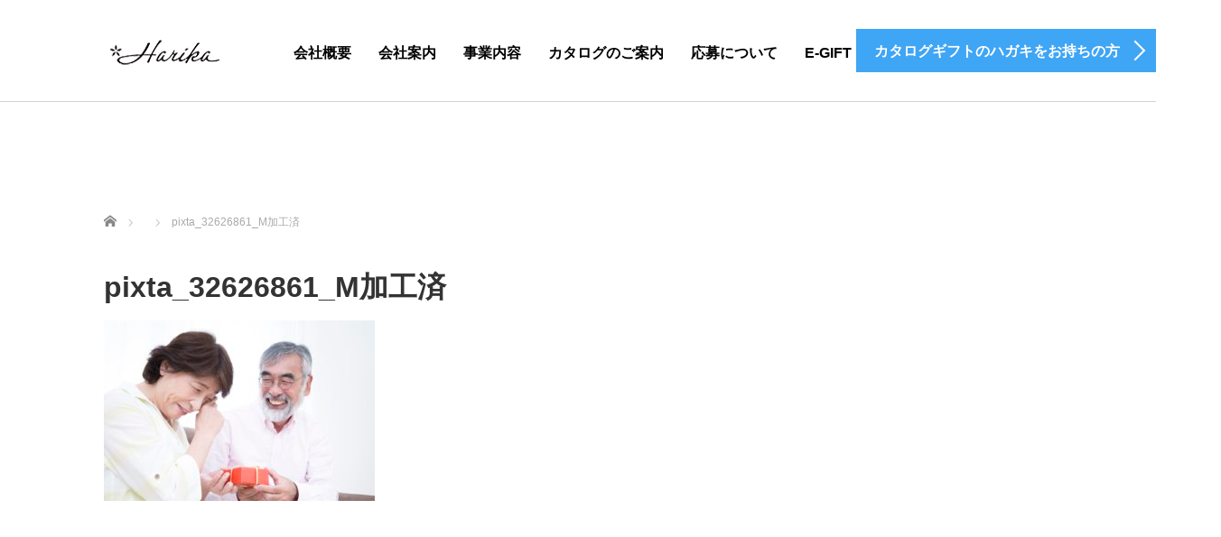

--- FILE ---
content_type: text/html; charset=UTF-8
request_url: https://www.harika.co.jp/pixta_32626861_m%E5%8A%A0%E5%B7%A5%E6%B8%88/
body_size: 6210
content:
<!DOCTYPE html>
<html lang="ja">
<head>
	<meta charset="UTF-8">
	<meta name="viewport" content="width=device-width, initial-scale=1.0">
	<meta http-equiv="X-UA-Compatible" content="IE=edge">

	<title>pixta_32626861_M加工済 | 贈り物〜ハリカ〜</title>
	<meta name="description" content="Wonderful communication">
		<link rel="profile" href="http://gmpg.org/xfn/11">
	<link rel="pingback" href="https://www.harika.co.jp/xmlrpc.php">

		<link rel='dns-prefetch' href='//ajax.googleapis.com' />
<link rel='dns-prefetch' href='//s.w.org' />
<link rel="alternate" type="application/rss+xml" title="贈り物〜ハリカ〜 &raquo; フィード" href="https://www.harika.co.jp/feed/" />
<link rel="alternate" type="application/rss+xml" title="贈り物〜ハリカ〜 &raquo; コメントフィード" href="https://www.harika.co.jp/comments/feed/" />
<link rel="alternate" type="application/rss+xml" title="贈り物〜ハリカ〜 &raquo; pixta_32626861_M加工済 のコメントのフィード" href="https://www.harika.co.jp/feed/?attachment_id=225" />
		<script type="text/javascript">
			window._wpemojiSettings = {"baseUrl":"https:\/\/s.w.org\/images\/core\/emoji\/13.0.1\/72x72\/","ext":".png","svgUrl":"https:\/\/s.w.org\/images\/core\/emoji\/13.0.1\/svg\/","svgExt":".svg","source":{"concatemoji":"https:\/\/www.harika.co.jp\/wp-includes\/js\/wp-emoji-release.min.js?ver=5.6.2"}};
			!function(e,a,t){var n,r,o,i=a.createElement("canvas"),p=i.getContext&&i.getContext("2d");function s(e,t){var a=String.fromCharCode;p.clearRect(0,0,i.width,i.height),p.fillText(a.apply(this,e),0,0);e=i.toDataURL();return p.clearRect(0,0,i.width,i.height),p.fillText(a.apply(this,t),0,0),e===i.toDataURL()}function c(e){var t=a.createElement("script");t.src=e,t.defer=t.type="text/javascript",a.getElementsByTagName("head")[0].appendChild(t)}for(o=Array("flag","emoji"),t.supports={everything:!0,everythingExceptFlag:!0},r=0;r<o.length;r++)t.supports[o[r]]=function(e){if(!p||!p.fillText)return!1;switch(p.textBaseline="top",p.font="600 32px Arial",e){case"flag":return s([127987,65039,8205,9895,65039],[127987,65039,8203,9895,65039])?!1:!s([55356,56826,55356,56819],[55356,56826,8203,55356,56819])&&!s([55356,57332,56128,56423,56128,56418,56128,56421,56128,56430,56128,56423,56128,56447],[55356,57332,8203,56128,56423,8203,56128,56418,8203,56128,56421,8203,56128,56430,8203,56128,56423,8203,56128,56447]);case"emoji":return!s([55357,56424,8205,55356,57212],[55357,56424,8203,55356,57212])}return!1}(o[r]),t.supports.everything=t.supports.everything&&t.supports[o[r]],"flag"!==o[r]&&(t.supports.everythingExceptFlag=t.supports.everythingExceptFlag&&t.supports[o[r]]);t.supports.everythingExceptFlag=t.supports.everythingExceptFlag&&!t.supports.flag,t.DOMReady=!1,t.readyCallback=function(){t.DOMReady=!0},t.supports.everything||(n=function(){t.readyCallback()},a.addEventListener?(a.addEventListener("DOMContentLoaded",n,!1),e.addEventListener("load",n,!1)):(e.attachEvent("onload",n),a.attachEvent("onreadystatechange",function(){"complete"===a.readyState&&t.readyCallback()})),(n=t.source||{}).concatemoji?c(n.concatemoji):n.wpemoji&&n.twemoji&&(c(n.twemoji),c(n.wpemoji)))}(window,document,window._wpemojiSettings);
		</script>
		<style type="text/css">
img.wp-smiley,
img.emoji {
	display: inline !important;
	border: none !important;
	box-shadow: none !important;
	height: 1em !important;
	width: 1em !important;
	margin: 0 .07em !important;
	vertical-align: -0.1em !important;
	background: none !important;
	padding: 0 !important;
}
</style>
	<link rel='stylesheet' id='wp-block-library-css'  href='https://www.harika.co.jp/wp-includes/css/dist/block-library/style.min.css?ver=5.6.2' type='text/css' media='all' />
<link rel='stylesheet' id='contact-form-7-css'  href='https://www.harika.co.jp/wp-content/plugins/contact-form-7/includes/css/styles.css?ver=5.4.2' type='text/css' media='all' />
<link rel='stylesheet' id='tcd-maps-css'  href='https://www.harika.co.jp/wp-content/plugins/tcd-google-maps/admin.css?ver=5.6.2' type='text/css' media='all' />
<link rel='stylesheet' id='tcd-contact-form-css'  href='https://www.harika.co.jp/wp-content/plugins/tcd-workflow/tcd-contact-admin.css?ver=5.6.2' type='text/css' media='all' />
<link rel='stylesheet' id='_tk-bootstrap-wp-css'  href='https://www.harika.co.jp/wp-content/themes/agent_tcd033/includes/css/bootstrap-wp.css?ver=5.6.2' type='text/css' media='all' />
<link rel='stylesheet' id='_tk-bootstrap-css'  href='https://www.harika.co.jp/wp-content/themes/agent_tcd033/includes/resources/bootstrap/css/bootstrap.min.css?ver=5.6.2' type='text/css' media='all' />
<link rel='stylesheet' id='_tk-font-awesome-css'  href='https://www.harika.co.jp/wp-content/themes/agent_tcd033/includes/css/font-awesome.min.css?ver=4.1.0' type='text/css' media='all' />
<link rel='stylesheet' id='cf7cf-style-css'  href='https://www.harika.co.jp/wp-content/plugins/cf7-conditional-fields/style.css?ver=5' type='text/css' media='all' />
<script type='text/javascript' src='https://ajax.googleapis.com/ajax/libs/jquery/1.11.3/jquery.min.js?ver=5.6.2' id='jquery-js'></script>
<script type='text/javascript' src='https://www.harika.co.jp/wp-content/plugins/tcd-workflow/angular.js?ver=5.6.2' id='angular-js'></script>
<script type='text/javascript' src='https://www.harika.co.jp/wp-content/themes/agent_tcd033/includes/resources/bootstrap/js/bootstrap.js?ver=5.6.2' id='_tk-bootstrapjs-js'></script>
<script type='text/javascript' src='https://www.harika.co.jp/wp-content/themes/agent_tcd033/includes/js/bootstrap-wp.js?ver=5.6.2' id='_tk-bootstrapwp-js'></script>
<script type='text/javascript' src='https://www.harika.co.jp/wp-content/themes/agent_tcd033/includes/js/keyboard-image-navigation.js?ver=20120202' id='_tk-keyboard-image-navigation-js'></script>
<link rel="https://api.w.org/" href="https://www.harika.co.jp/wp-json/" /><link rel="alternate" type="application/json" href="https://www.harika.co.jp/wp-json/wp/v2/media/225" /><link rel='shortlink' href='https://www.harika.co.jp/?p=225' />
<link rel="alternate" type="application/json+oembed" href="https://www.harika.co.jp/wp-json/oembed/1.0/embed?url=https%3A%2F%2Fwww.harika.co.jp%2Fpixta_32626861_m%25e5%258a%25a0%25e5%25b7%25a5%25e6%25b8%2588%2F" />
<link rel="alternate" type="text/xml+oembed" href="https://www.harika.co.jp/wp-json/oembed/1.0/embed?url=https%3A%2F%2Fwww.harika.co.jp%2Fpixta_32626861_m%25e5%258a%25a0%25e5%25b7%25a5%25e6%25b8%2588%2F&#038;format=xml" />
<style type="text/css"></style><link rel="icon" href="https://www.harika.co.jp/wp-content/uploads/2018/08/logo-resized2.png" sizes="32x32" />
<link rel="icon" href="https://www.harika.co.jp/wp-content/uploads/2018/08/logo-resized2.png" sizes="192x192" />
<link rel="apple-touch-icon" href="https://www.harika.co.jp/wp-content/uploads/2018/08/logo-resized2.png" />
<meta name="msapplication-TileImage" content="https://www.harika.co.jp/wp-content/uploads/2018/08/logo-resized2.png" />
		<style type="text/css" id="wp-custom-css">
			.page-id-2392 .siteHeader, 
 .page-id--2392 .siteFooter { 
         display: none;
	 }		</style>
		<style id="wpforms-css-vars-root">
				:root {
					--wpforms-field-border-radius: 3px;
--wpforms-field-background-color: #ffffff;
--wpforms-field-border-color: rgba( 0, 0, 0, 0.25 );
--wpforms-field-text-color: rgba( 0, 0, 0, 0.7 );
--wpforms-label-color: rgba( 0, 0, 0, 0.85 );
--wpforms-label-sublabel-color: rgba( 0, 0, 0, 0.55 );
--wpforms-label-error-color: #d63637;
--wpforms-button-border-radius: 3px;
--wpforms-button-background-color: #066aab;
--wpforms-button-text-color: #ffffff;
--wpforms-field-size-input-height: 43px;
--wpforms-field-size-input-spacing: 15px;
--wpforms-field-size-font-size: 16px;
--wpforms-field-size-line-height: 19px;
--wpforms-field-size-padding-h: 14px;
--wpforms-field-size-checkbox-size: 16px;
--wpforms-field-size-sublabel-spacing: 5px;
--wpforms-field-size-icon-size: 1;
--wpforms-label-size-font-size: 16px;
--wpforms-label-size-line-height: 19px;
--wpforms-label-size-sublabel-font-size: 14px;
--wpforms-label-size-sublabel-line-height: 17px;
--wpforms-button-size-font-size: 17px;
--wpforms-button-size-height: 41px;
--wpforms-button-size-padding-h: 15px;
--wpforms-button-size-margin-top: 10px;

				}
			</style>	<link rel="stylesheet" href="https://www.harika.co.jp/wp-content/themes/agent_tcd033/style.css?ver=3.1.5" type="text/css" />

	
	<script type="text/javascript" src="https://www.harika.co.jp/wp-content/themes/agent_tcd033/parallax.js"></script>
	<link rel="stylesheet" href="https://maxcdn.bootstrapcdn.com/font-awesome/4.4.0/css/font-awesome.min.css">
	<link rel="stylesheet" href="https://www.harika.co.jp/wp-content/themes/agent_tcd033/agent.css" type="text/css" />

		<script type="text/javascript" src="https://www.harika.co.jp/wp-content/themes/agent_tcd033/js/jscript.js"></script>
	<script src="https://www.harika.co.jp/wp-content/themes/agent_tcd033/js/comment.js?ver=?ver=3.1.5"></script>
	<link rel="stylesheet" href="https://www.harika.co.jp/wp-content/themes/agent_tcd033/comment-style.css" type="text/css" />

	<link rel="stylesheet" media="screen and (max-width:770px)" href="https://www.harika.co.jp/wp-content/themes/agent_tcd033/footer-bar/footer-bar.css?ver=?ver=3.1.5">

	
	<style type="text/css">
		#agent-header-outer{border-bottom:1px solid lightgrey}	</style>

	<style type="text/css">
		#logo_image { top:0px; left:0px; }
		body { font-size:14px; }
	.menu-item a:hover, .entry-content a {color: #3FA5F5 !important;}
	.title a:hover, .entry-meta a:hover, .post_category a:hover, .widget a:hover, .categories-wrap a:hover {color: #3FA5F5!important;}
	.dropdown-menu {
	  background-color:#3FA5F5;
	}
	.dropdown-menu .menu-item:hover *{
	  background:#2C73AB!important;
	}
	.link-button-azure_top, .link-button-azure_btm{
	  background-color:#3FA5F5!important;
	}
	.next-button:after { border-left-color:3FA5F5!important; border-bottom-color:3FA5F5!important; }
	.next-button:hover, .next-button:hover:after {border-color:2C73AB!important;}
	.link-button-azure_top:hover, .link-button-azure_btm:hover {
	  background:#2C73AB!important;
	}
	.read-more:hover, .archives_btn:hover, .prev_link a:hover, .next_link a:hover, #submit_comment:hover, .form_table .btn-primary, .form_table td.form_title  { background:#3FA5F5!important; }

  @media only screen and (min-width: 767px) {
    .navbar-nav > .current-menu-item > a{color: #3FA5F5 !important;}
  }
  
  @media only screen and (max-width: 767px) {
    .current-menu-item *{color: #3FA5F5 !important;}
    .menu-item.active a {
      color:black;
    }
  }

			p { word-wrap:break-word; }
	
	.page-id-2392 .header{
   display:none;
}
	
	

					.page-title{ font-size: 32px;}
			
	</style>
</head>

<body class="attachment attachment-template-default single single-attachment postid-225 attachmentid-225 attachment-jpeg">
	
	<div id="verytop"></div>
	<div id="agent-header-outer">
			<div class="container hidden-xs hidden-sm hidden-md">
				<div class="row">
					<div class="logo-wrap col-xs-20">
					  <!-- logo -->
					  <div id='logo_image'>
<h1 id="logo"><a href="https://www.harika.co.jp/" title="贈り物〜ハリカ〜" data-label="贈り物〜ハリカ〜"><img class="h_logo" src="https://www.harika.co.jp/wp-content/uploads/tcd-w/logo.png?1766553405" alt="贈り物〜ハリカ〜" title="贈り物〜ハリカ〜" /></a></h1>
</div>
				</div>
					<div class="col-xs-100 col-md-100 col-lg-80 agent-header-menu romaji">
	          <div class="navbar navbar-default">
	            <div class="navbar-header">
	              <button type="button" class="navbar-toggle" data-toggle="collapse" data-target=".nav_toggle">
	                <span class="sr-only">Toggle navigation </span>
	                <span class="icon-bar"></span>
	                <span class="icon-bar"></span>
	                <span class="icon-bar"></span>
	              </button>
								<div class="collapse navbar-collapse nav_toggle"><ul id="main-menu" class="nav navbar-nav"><li id="menu-item-2449" class="menu-item menu-item-type-post_type menu-item-object-page menu-item-2449"><a href="https://www.harika.co.jp/about/">会社概要</a></li>
<li id="menu-item-2450" class="menu-item menu-item-type-post_type menu-item-object-page menu-item-2450"><a href="https://www.harika.co.jp/service/">会社案内</a></li>
<li id="menu-item-2451" class="menu-item menu-item-type-post_type menu-item-object-page menu-item-2451"><a href="https://www.harika.co.jp/recruit/">事業内容</a></li>
<li id="menu-item-2452" class="menu-item menu-item-type-post_type menu-item-object-page menu-item-2452"><a href="https://www.harika.co.jp/%e3%82%ab%e3%82%bf%e3%83%ad%e3%82%b0%e3%81%ae%e3%81%94%e6%a1%88%e5%86%85/">カタログのご案内</a></li>
<li id="menu-item-2453" class="menu-item menu-item-type-post_type menu-item-object-page menu-item-2453"><a href="https://www.harika.co.jp/recruit-2/">応募について</a></li>
<li id="menu-item-2626" class="menu-item menu-item-type-custom menu-item-object-custom menu-item-2626"><a href="https://giftee.com/brands/1123">e-Gift</a></li>
</ul></div>							</div>
						</div>
					</div>
					<div class="col-xs-20 hidden-xs hidden-sm hidden-md"><a href="https://www.choice-c.jp/" class="link-button-azure_top"><span class="btn_lavel">カタログギフトのハガキをお持ちの方</span><span class="arrow_ico1"></span></a></div>				</div>
			</div>
			<div class="container hidden-lg">
	      <div class="row">
	        <div class="site-navigation-inner col-xs-120">
	          <div class="navbar navbar-default" style="margin-bottom:0px">
	            <div class="navbar-header">
	              <button type="button" class="navbar-toggle" data-toggle="collapse" data-target=".nav_toggle" style='z-index:3000'>
	                <span class="sr-only">Toggle navigation </span>
	                <span class="icon-bar"></span>
	                <span class="icon-bar"></span>
	                <span class="icon-bar"></span>
	              </button>

	              <div id="logo-area">
	                <div id='logo_image'>
<h1 id="logo"><a href="https://www.harika.co.jp/" title="贈り物〜ハリカ〜" data-label="贈り物〜ハリカ〜"><img class="h_logo" src="https://www.harika.co.jp/wp-content/uploads/tcd-w/logo.png?1766553405" alt="贈り物〜ハリカ〜" title="贈り物〜ハリカ〜" /></a></h1>
</div>
	              </div>

	            </div>

	          </div><!-- .navbar -->
	        </div>
	      </div>
			</div>
	</div>
	            <!-- The WordPress Menu goes here -->
	            <div class="hidden-lg mobile_nav_wapper">
								<div class="collapse navbar-collapse nav_toggle"><ul id="main-menu" class="nav navbar-nav pt0"><li class="menu-item menu-item-type-post_type menu-item-object-page menu-item-2449"><a href="https://www.harika.co.jp/about/">会社概要</a></li>
<li class="menu-item menu-item-type-post_type menu-item-object-page menu-item-2450"><a href="https://www.harika.co.jp/service/">会社案内</a></li>
<li class="menu-item menu-item-type-post_type menu-item-object-page menu-item-2451"><a href="https://www.harika.co.jp/recruit/">事業内容</a></li>
<li class="menu-item menu-item-type-post_type menu-item-object-page menu-item-2452"><a href="https://www.harika.co.jp/%e3%82%ab%e3%82%bf%e3%83%ad%e3%82%b0%e3%81%ae%e3%81%94%e6%a1%88%e5%86%85/">カタログのご案内</a></li>
<li class="menu-item menu-item-type-post_type menu-item-object-page menu-item-2453"><a href="https://www.harika.co.jp/recruit-2/">応募について</a></li>
<li class="menu-item menu-item-type-custom menu-item-object-custom menu-item-2626"><a href="https://giftee.com/brands/1123">e-Gift</a></li>
</ul></div>	            </div>




  
  <div class="container single_wrap">
    
<ul id="bread_crumb" class="clearfix">
  <li itemscope="itemscope" itemtype="http://data-vocabulary.org/Breadcrumb" class="home"><a itemprop="url" href="https://www.harika.co.jp/"><span itemprop="title">ホーム</span></a></li>

 <li itemscope="itemscope" itemtype="http://data-vocabulary.org/Breadcrumb">
   </li>
 <li class="last">pixta_32626861_M加工済</li>

</ul>
    <div class="row">

      <div class="col-sm-80 no-left-padding">
      
        
<article id="post-225" class="post-225 attachment type-attachment status-inherit hentry">
	<header>
		
		<h2 class="page-title">pixta_32626861_M加工済</h2>
	</header><!-- .entry-header -->

  <!-- sns button top -->
    <!-- /sns button top -->

	<div class="entry-content mb30">
				<p class="attachment"><a href='https://www.harika.co.jp/wp-content/uploads/2020/10/pixta_32626861_M加工済.jpg'><img width="300" height="200" src="https://www.harika.co.jp/wp-content/uploads/2020/10/pixta_32626861_M加工済-300x200.jpg" class="attachment-medium size-medium" alt="" loading="lazy" srcset="https://www.harika.co.jp/wp-content/uploads/2020/10/pixta_32626861_M加工済-300x200.jpg 300w, https://www.harika.co.jp/wp-content/uploads/2020/10/pixta_32626861_M加工済-1024x682.jpg 1024w, https://www.harika.co.jp/wp-content/uploads/2020/10/pixta_32626861_M加工済-768x512.jpg 768w, https://www.harika.co.jp/wp-content/uploads/2020/10/pixta_32626861_M加工済-1536x1023.jpg 1536w, https://www.harika.co.jp/wp-content/uploads/2020/10/pixta_32626861_M加工済.jpg 1600w" sizes="(max-width: 300px) 100vw, 300px" /></a></p>
			</div><!-- .entry-content -->

  <!-- sns button bottom -->
    <!-- /sns button bottom -->

	
</article><!-- #post-## -->

        
      
        
    <!-- comments -->
        <!-- /comments -->

      </div>

      <div class="col-sm-37 col-sm-offset-3 no-right-padding">
            <div class="sidebar-padder">

      
      	      	  
    </div><!-- close .sidebar-padder -->      </div>

    </div>
  </div>



    <div class="recruit-splash" data-parallax="scroll" data-speed="0.6" data-image-src="https://www.harika.co.jp/wp-content/uploads/2020/10/pixta_32626861_M加工済.jpg">
    <div class="container section section-small" style="overflow:hidden;">
      <div class="row">
        <div class="col-xs-120 text-center">
          <h2 class="recruit-splash-h2 smaller-mobile-h2">　　　　　　　　　　　　　　　　　　　　　　　　　　　　　</h2>
                  </div>
      </div>
    </div>
  </div>

<div class="section container-fluid">
  <div class="row">
        <div class="col-xs-120"><a href="https://www.harika.co.jp/"><img src="https://www.harika.co.jp/wp-content/uploads/2018/08/logo-resized2.png" alt="贈り物〜ハリカ〜" title="贈り物〜ハリカ〜" width="132" height="28" class="footer_logo"></a></div>    <div class="col-xs-120 footer-menu">
      <div class="collapse navbar-collapse"><ul id="footer-menu" class="nav navbar-nav"><li id="menu-item-155" class="menu-item menu-item-type-post_type menu-item-object-page menu-item-155"><a href="https://www.harika.co.jp/about/">会社概要</a></li>
<li id="menu-item-1593" class="menu-item menu-item-type-post_type menu-item-object-page menu-item-privacy-policy menu-item-1593"><a href="https://www.harika.co.jp/privacy-policy/">プライバシーポリシー</a></li>
<li id="menu-item-2253" class="menu-item menu-item-type-post_type menu-item-object-page menu-item-2253"><a href="https://www.harika.co.jp/handlingofpersonalinformation/">個人情報の取扱いについて</a></li>
<li id="menu-item-2265" class="menu-item menu-item-type-post_type menu-item-object-page menu-item-2265"><a href="https://www.harika.co.jp/recruit-2/">採用応募者用同意書</a></li>
</ul></div>    </div>

    
      </div>
</div>

<div class="text-center returntop">
	<a href="#verytop"><span></span></a>
</div>

<div style="background:black; ">
	<div class="container">
		<div class="row">
      			<div class="col-sm-30 text-right col-sm-push-90">
                        			</div>
            <div class="col-sm-offset-30 col-sm-60 col-sm-pull-30 text-center romaji copyright">Copyright 2025 贈り物〜ハリカ〜</div>

		</div>
	</div>
</div>


<script type='text/javascript' src='https://www.harika.co.jp/wp-includes/js/dist/vendor/wp-polyfill.min.js?ver=7.4.4' id='wp-polyfill-js'></script>
<script type='text/javascript' id='wp-polyfill-js-after'>
( 'fetch' in window ) || document.write( '<script src="https://www.harika.co.jp/wp-includes/js/dist/vendor/wp-polyfill-fetch.min.js?ver=3.0.0"></scr' + 'ipt>' );( document.contains ) || document.write( '<script src="https://www.harika.co.jp/wp-includes/js/dist/vendor/wp-polyfill-node-contains.min.js?ver=3.42.0"></scr' + 'ipt>' );( window.DOMRect ) || document.write( '<script src="https://www.harika.co.jp/wp-includes/js/dist/vendor/wp-polyfill-dom-rect.min.js?ver=3.42.0"></scr' + 'ipt>' );( window.URL && window.URL.prototype && window.URLSearchParams ) || document.write( '<script src="https://www.harika.co.jp/wp-includes/js/dist/vendor/wp-polyfill-url.min.js?ver=3.6.4"></scr' + 'ipt>' );( window.FormData && window.FormData.prototype.keys ) || document.write( '<script src="https://www.harika.co.jp/wp-includes/js/dist/vendor/wp-polyfill-formdata.min.js?ver=3.0.12"></scr' + 'ipt>' );( Element.prototype.matches && Element.prototype.closest ) || document.write( '<script src="https://www.harika.co.jp/wp-includes/js/dist/vendor/wp-polyfill-element-closest.min.js?ver=2.0.2"></scr' + 'ipt>' );
</script>
<script type='text/javascript' id='contact-form-7-js-extra'>
/* <![CDATA[ */
var wpcf7 = {"api":{"root":"https:\/\/www.harika.co.jp\/wp-json\/","namespace":"contact-form-7\/v1"}};
/* ]]> */
</script>
<script type='text/javascript' src='https://www.harika.co.jp/wp-content/plugins/contact-form-7/includes/js/index.js?ver=5.4.2' id='contact-form-7-js'></script>
<script type='text/javascript' src='https://www.harika.co.jp/wp-content/themes/agent_tcd033/includes/js/skip-link-focus-fix.js?ver=20130115' id='_tk-skip-link-focus-fix-js'></script>
<script type='text/javascript' src='https://www.harika.co.jp/wp-includes/js/comment-reply.min.js?ver=5.6.2' id='comment-reply-js'></script>
<script type='text/javascript' id='wpcf7cf-scripts-js-extra'>
/* <![CDATA[ */
var wpcf7cf_global_settings = {"ajaxurl":"https:\/\/www.harika.co.jp\/wp-admin\/admin-ajax.php"};
/* ]]> */
</script>
<script type='text/javascript' src='https://www.harika.co.jp/wp-content/plugins/cf7-conditional-fields/js/scripts.js?ver=5' id='wpcf7cf-scripts-js'></script>
<script type='text/javascript' src='https://www.harika.co.jp/wp-includes/js/wp-embed.min.js?ver=5.6.2' id='wp-embed-js'></script>

<script type="text/javascript">
	(function($){

    equalheight=function(t){var i,e=0,h=0,r=new Array;$(t).each(function(){if(i=$(this),$(i).height("auto"),topPostion=i.position().top,h!=topPostion){for(currentDiv=0;currentDiv<r.length;currentDiv++)r[currentDiv].height(e);r.length=0,h=topPostion,e=i.height(),r.push(i)}else r.push(i),e=e<i.height()?i.height():e;for(currentDiv=0;currentDiv<r.length;currentDiv++)r[currentDiv].height(e)})};

          $('ul.nav li.dropdown, ul.nav li.dropdown-submenu').hover(function() {
    		$(this).find(' > .dropdown-menu').stop(true, true).delay(200).fadeIn();
    	}, function() {
    		$(this).find(' > .dropdown-menu').stop(true, true).delay(200).fadeOut();
    	})
  	

var doHeightAsViewport = function(){
    $('.heightasviewport').css('height', $(window).height())
  }

    function fixStuff() {
      jQuery(".heightaswidth").each(function(){
        $(this).css('height', $(this).outerWidth())
      })
    }

    fixStuff();
    doHeightAsViewport();

    setInterval(fixStuff, 1000)
    setInterval(doHeightAsViewport, 300)

    equalheight('.equal-height');

    $(".verticalcenter").each(function(){
      var center = ($(this).parent().outerHeight() / 2) - parseInt($(this).parent().css('padding-top'))
      var size = $(this).outerHeight() / 2

      $(this).css('padding-top', center - size)
    })
    

    var cursor = 0
    var slides = $(".splash-image")
    slides.hide()

    var newSlide = function(){
      if( cursor >= slides.length ){
        cursor = 0
      }

      if (slides.length!=1){
        slides.fadeOut('slow')
      }
      $(slides[cursor]).fadeIn('slow')

      cursor++;
    }

    setInterval(newSlide, 3000)
    newSlide()

		$("#agent-splash-text").removeClass('translated-right')
		$("#next-button").removeClass('opaque')

    $("a[href*=#]:not([href=#])").click(function(){if(location.pathname.replace(/^\//,"")==this.pathname.replace(/^\//,"")&&location.hostname==this.hostname){var e=jQuery(this.hash);if(e=e.length?e:jQuery("[name="+this.hash.slice(1)+"]"),e.length)return jQuery("html,body").animate({scrollTop:e.offset().top},1e3),!1}});

    // setTimeout(function(){
    //   if( $('.navbar-collapse').first().hasClass('in') ){
    //     $(".navbar-toggle").trigger("click") 
    //   }
    // }, 300)
    
    if( $(window).width() < 1200 ){
      $(".navbar-toggle").click(function(){
        setTimeout(function(){
          $(".menu-item").addClass('open')  
        }, 300)
      })
    }
    
    $(".menu-item").click(function(){ })
    
    $(".menu-item a").click(function(){
      if( !$(this).attr('href') ){
        return false
      }
    })

  window.onpageshow = function(event) {
    if (event.persisted) {
      window.location.reload() 
    }
  }

	})(jQuery)

</script>

  <!-- facebook share button code -->
 <div id="fb-root"></div>
 <script>
 (function(d, s, id) {
   var js, fjs = d.getElementsByTagName(s)[0];
   if (d.getElementById(id)) return;
   js = d.createElement(s); js.id = id;
   js.src = "//connect.facebook.net/ja_JP/sdk.js#xfbml=1&version=v2.5";
   fjs.parentNode.insertBefore(js, fjs);
 }(document, 'script', 'facebook-jssdk'));
 </script>
 
</body>
</html>
